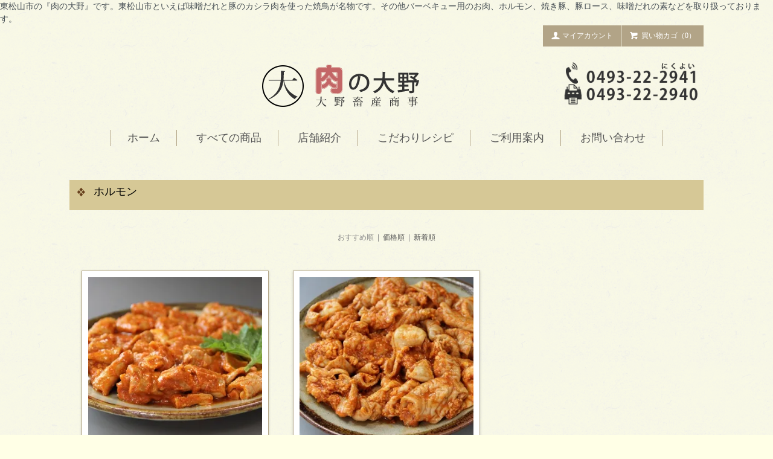

--- FILE ---
content_type: text/html; charset=EUC-JP
request_url: http://ohnomeat.shop-pro.jp/?mode=cate&csid=0&cbid=2333663
body_size: 4698
content:
<!DOCTYPE html PUBLIC "-//W3C//DTD XHTML 1.0 Transitional//EN" "http://www.w3.org/TR/xhtml1/DTD/xhtml1-transitional.dtd">
<html xmlns:og="http://ogp.me/ns#" xmlns:fb="http://www.facebook.com/2008/fbml" xmlns:mixi="http://mixi-platform.com/ns#" xmlns="http://www.w3.org/1999/xhtml" xml:lang="ja" lang="ja" dir="ltr">
<head>
<meta http-equiv="content-type" content="text/html; charset=euc-jp" />
<meta http-equiv="X-UA-Compatible" content="IE=edge,chrome=1" />
<title>ホルモン - 肉の大野</title>
<meta name="Keywords" content="ホルモン,東松山,焼鳥,肉,バーベキュー,ホルモン,焼き豚,豚ロース,味噌だれの素" />
<meta name="Description" content="東松山市の『肉の大野』です。東松山市といえば味噌だれと豚のカシラ肉を使った焼鳥が名物です。その他バーベキュー用のお肉、ホルモン、焼き豚、豚ロース、味噌だれの素などを取り扱っております。" />
<meta name="Author" content="" />
<meta name="Copyright" content="GMOペパボ" />
<meta http-equiv="content-style-type" content="text/css" />
<meta http-equiv="content-script-type" content="text/javascript" />
<link rel="stylesheet" href="http://ohnomeat.shop-pro.jp/css/framework/colormekit.css" type="text/css" />
<link rel="stylesheet" href="http://ohnomeat.shop-pro.jp/css/framework/colormekit-responsive.css" type="text/css" />
<link rel="stylesheet" href="https://img07.shop-pro.jp/PA01391/248/css/2/index.css?cmsp_timestamp=20170901184526" type="text/css" />

<link rel="alternate" type="application/rss+xml" title="rss" href="http://ohnomeat.shop-pro.jp/?mode=rss" />
<link rel="alternate" media="handheld" type="text/html" href="http://ohnomeat.shop-pro.jp/?mode=cate&csid=0&cbid=2333663" />
<script type="text/javascript" src="//ajax.googleapis.com/ajax/libs/jquery/1.11.0/jquery.min.js" ></script>
<meta property="og:title" content="ホルモン - 肉の大野" />
<meta property="og:description" content="東松山市の『肉の大野』です。東松山市といえば味噌だれと豚のカシラ肉を使った焼鳥が名物です。その他バーベキュー用のお肉、ホルモン、焼き豚、豚ロース、味噌だれの素などを取り扱っております。" />
<meta property="og:url" content="http://ohnomeat.shop-pro.jp?mode=cate&csid=0&cbid=2333663" />
<meta property="og:site_name" content="肉の大野" />
<meta property="og:image" content=""/>
東松山市の『肉の大野』です。東松山市といえば味噌だれと豚のカシラ肉を使った焼鳥が名物です。その他バーベキュー用のお肉、ホルモン、焼き豚、豚ロース、味噌だれの素などを取り扱っております。
<script>
  var Colorme = {"page":"product_list","shop":{"account_id":"PA01391248","title":"\u8089\u306e\u5927\u91ce"},"basket":{"total_price":0,"items":[]},"customer":{"id":null}};

  (function() {
    function insertScriptTags() {
      var scriptTagDetails = [];
      var entry = document.getElementsByTagName('script')[0];

      scriptTagDetails.forEach(function(tagDetail) {
        var script = document.createElement('script');

        script.type = 'text/javascript';
        script.src = tagDetail.src;
        script.async = true;

        if( tagDetail.integrity ) {
          script.integrity = tagDetail.integrity;
          script.setAttribute('crossorigin', 'anonymous');
        }

        entry.parentNode.insertBefore(script, entry);
      })
    }

    window.addEventListener('load', insertScriptTags, false);
  })();
</script>
<script async src="https://zen.one/analytics.js"></script>
</head>
<body>
<meta name="colorme-acc-payload" content="?st=1&pt=10028&ut=2333663,0&at=PA01391248&v=20260120131834&re=&cn=9b18a6848426d520240545e35f59fb7a" width="1" height="1" alt="" /><script>!function(){"use strict";Array.prototype.slice.call(document.getElementsByTagName("script")).filter((function(t){return t.src&&t.src.match(new RegExp("dist/acc-track.js$"))})).forEach((function(t){return document.body.removeChild(t)})),function t(c){var r=arguments.length>1&&void 0!==arguments[1]?arguments[1]:0;if(!(r>=c.length)){var e=document.createElement("script");e.onerror=function(){return t(c,r+1)},e.src="https://"+c[r]+"/dist/acc-track.js?rev=3",document.body.appendChild(e)}}(["acclog001.shop-pro.jp","acclog002.shop-pro.jp"])}();</script><script type="text/javascript">
  // viewport
  var viewport = document.createElement('meta');
  viewport.setAttribute('name', 'viewport');
  viewport.setAttribute('content', 'width=device-width, initial-scale=1.0, maximum-scale=1.0');
  document.getElementsByTagName('head')[0].appendChild(viewport);
</script>
<div id="page-wrapper">
  <div class="visible-phone">
    <div class="dropdown-wrapper header-link header-dropdown font-mincho">
      <ul class="dropdown-nav">
        <li class="view-cart"><a href="https://ohnomeat.shop-pro.jp/cart/proxy/basket?shop_id=PA01391248&shop_domain=ohnomeat.shop-pro.jp"><i class="icon-w icon-cart"></i>カートを見る</a></li>
        <li><a href="./">ホーム</a></li>
        <li><a href="/?mode=srh&amp;cid=&amp;keyword=">すべての商品</a></li>
          <li><a href="?mode=f1">店舗紹介</a></li> 
         <li><a href="?mode=f2">こだわりレシピ</a></li>
        <li><a href="http://ohnomeat.shop-pro.jp/?mode=sk">ご利用案内</a></li>
                <li><a href="https://ohnomeat.shop-pro.jp/customer/inquiries/new">お問い合わせ</a></li>
              </ul>
      <span class="btn-dropdown">メニュー<i class="icon-lg-w icon-list pull-right"></i></span>
    </div>
  </div>
  <div id="wrapper" class="container">
    <div id="header-wrapper">
      <div class="row hidden-phone header-line-nav">
        <ul class="inline pull-right font-mincho">
          <li class="header-link">
            <a href="https://ohnomeat.shop-pro.jp/cart/proxy/basket?shop_id=PA01391248&shop_domain=ohnomeat.shop-pro.jp" class="btn-viewcart btn btn-01 clearfix">
              <i class="icon-w icon-cart"></i>買い物カゴ（0）
            </a>
          </li>
                    <li class="header-link">
            <a href="http://ohnomeat.shop-pro.jp/?mode=myaccount" class="btn btn-01"><i class="icon-w icon-user"></i>マイアカウント</a>
          </li>
        </ul>
      </div>
      
	<div class="clearfix">
      <h1 id="header-logo" class="shop-name font-mincho pull-left"><a href="./"><img src="https://img07.shop-pro.jp/PA01391/248/PA01391248.png?cmsp_timestamp=20240527113816" alt="肉の大野" /></a></h1>
      <p class="shop-description pull-right"><img src="https://file002.shop-pro.jp/PA01391/248/header_logo01.png"></p>
	</div>

      <div id="header-global-nav" class="header-link font-mincho hidden-phone">
        <ul class="inline">
          <li><a href="./">ホーム</a></li>
          <li><a href="/?mode=srh&amp;cid=&amp;keyword=">すべての商品</a></li>
          <li><a href="?mode=f1">店舗紹介</a></li> 
         <li><a href="?mode=f2">こだわりレシピ</a></li>
        <li><a href="http://ohnomeat.shop-pro.jp/?mode=sk">ご利用案内</a></li>
                    <li><a href="https://ohnomeat.shop-pro.jp/customer/inquiries/new">お問い合わせ</a></li>
                  </ul>
      </div>
    </div>
    <div id="container">
      <div id="product-srh">

  

  <h2 class="google-font ttl-h2">
          <div class="section__block breadcrumb__section">
        <ul class="breadcrumb-list inline txt--md">
                                    <li class="breadcrumb-list__unit">ホルモン</li>
                                          </ul>
      </div>
    
    </h2>

      <p class="prd-lst-sort">
      おすすめ順
            &nbsp;|&nbsp;
              <a href="?mode=cate&csid=0&cbid=2333663&sort=p">価格順</a>      &nbsp;|&nbsp;
              <a href="?mode=cate&csid=0&cbid=2333663&sort=n">新着順</a>    </p>
    <ul class="row unstyled">
              <li class="prd-lst-unit col col-xs-12 col-sm-6 col-lg-4">
		<div class="unit-box">
          <a href="?pid=121900896" class="prd_lst_link">
                          <img src="https://img07.shop-pro.jp/PA01391/248/product/121900896_th.jpg?cmsp_timestamp=20170830103429" class="prd-lst-img" alt="上ホルモン（テッポウ）100g" />
                      </a>
          <span class="prd-lst-name prd-lst-span">
            <a href="?pid=121900896">上ホルモン（テッポウ）100g</a>
          </span>
                                  <span class="prd-lst-price prd-lst-span">
              150円(税込)
            </span>
                      		</div>
        </li>
              <li class="prd-lst-unit col col-xs-12 col-sm-6 col-lg-4">
		<div class="unit-box">
          <a href="?pid=121901784" class="prd_lst_link">
                          <img src="https://img07.shop-pro.jp/PA01391/248/product/121901784_th.jpg?cmsp_timestamp=20170830105352" class="prd-lst-img" alt="味付けホルモン 100g" />
                      </a>
          <span class="prd-lst-name prd-lst-span">
            <a href="?pid=121901784">味付けホルモン 100g</a>
          </span>
                                  <span class="prd-lst-price prd-lst-span">
              130円(税込)
            </span>
                      		</div>
        </li>
          </ul>
    <div class="prd-lst-pager google-font">
      <ul class="inline">
        <li>
                      <span class="btn btn-02 disabled">&laquo; Prev</span>
                  </li>
        <li>
                      <span class="btn btn-02 disabled">Next &raquo;</span>
                  </li>
      </ul>
      <p class="prd-lst-pos">
        <b>2</b><span>商品中</span>&nbsp;<b>1-2</b><span>商品</span>
      </p>
    </div>
  
</div>    </div>
  </div>
  <div id="footer-wrapper">
    <div class="row container font-mincho">
      <div class="col col-sm-12 col-lg-4 footer-primary">
                  <ul class="footer-nav freepage-nav">
                          <li><a href="http://ohnomeat.shop-pro.jp/?mode=f1">店舗紹介</a></li>
                          <li><a href="http://ohnomeat.shop-pro.jp/?mode=f2">こだわりレシピ</a></li>
                      </ul>
                <ul class="footer-nav">
          <li><a href="http://ohnomeat.shop-pro.jp/?mode=sk#payment">お支払い方法について</a></li>
          <li><a href="http://ohnomeat.shop-pro.jp/?mode=sk">配送方法・送料について</a></li>
        </ul>
      </div>
      <div class="col col-sm-12 col-lg-8 row footer-secondary">
        <ul class="col col-sm-12 col-lg-4 footer-nav">
                    <li><a href="http://ohnomeat.shop-pro.jp/?mode=privacy">プライバシーポリシー</a></li>
          <li><a href="http://ohnomeat.shop-pro.jp/?mode=sk#info">特定商取引法に基づく表記</a></li>
        </ul>
        <ul class="col col-sm-12 col-lg-4 footer-nav">
          <li><a href="https://ohnomeat.shop-pro.jp/cart/proxy/basket?shop_id=PA01391248&shop_domain=ohnomeat.shop-pro.jp">カートを見る</a></li>
          <li class="hidden-phone"><a href="http://ohnomeat.shop-pro.jp/?mode=rss">RSS</a>&nbsp;/&nbsp;<a href="http://ohnomeat.shop-pro.jp/?mode=atom">ATOM</a></li>
                  </ul>
        <ul class="col col-sm-12 col-lg-4 footer-nav">
          <li><a href="http://ohnomeat.shop-pro.jp/?mode=myaccount">マイアカウント</a></li>
                  </ul>
      </div>
    </div>
        <!-- <ul class="social-nav inline">
      <li><a href="#"><i class="icon-lg-b icon-twitter"></i></a></li>
      <li><a href="#"><i class="icon-lg-b icon-facebook"></i></a></li>
      <li><a href="#"><i class="icon-lg-b icon-instergram"></i></a></li>
      <li><a href="#"><i class="icon-lg-b icon-mail"></i></a></li>
    </ul> -->
    <address class="copyright">
      Copyright (C) 2005-2017 肉の大野All Rights Reserved.
      <img src="https://img.shop-pro.jp/tmpl_img/77/powered.png" alt="Powered by カラーミーショップ" class="powered" />
    </address>
  </div>
  <div id="pagetop" class="hidden-phone">
    <a href="#wrapper" class="btn-pagetop btn btn-01 font-mincho"><i class="icon-lg-w icon-chevron_up"></i>上部へ戻る</a>
  </div>
</div>

<script src="https://img.shop-pro.jp/tmpl_js/77/jquery.tile.js"></script>
<script src="https://img.shop-pro.jp/tmpl_js/77/smoothscroll.js"></script>
<script type="text/javascript">
$(function() {

  // dropdown nav
  $('.btn-dropdown').click(function () {
    $(this).parent().children('.dropdown-nav').slideToggle('fast');
    $(this).toggleClass('btn-dropdown-close');
    $('.icon-list', this).toggleClass('icon-chevron_thin_up');
  });

  function window_size_switch_func() {
    // header dropdown nav position
    $(window).scroll(function () {
      var switch_pos = $('#page-wrapper').offset().top;
      if(switch_pos == 0) {
        $('.header-dropdown').addClass('affix');
      } else {
        $('.header-dropdown').removeClass('affix');
        if(switch_pos <= $(window).scrollTop()) {
          $('.header-dropdown').addClass('affix');
        } else {
          $('.header-dropdown').removeClass('affix');
        }
      }
    });
    // product list
    $(window).load(function () {
      $('.prd-lst-unit').tile();
      $('.grp-lst-unit').tile();
    });
    if($(window).width() > 768) {
      // pagetop
      $(window).scroll(function () {
        if($(this).scrollTop() > 200) {
          $('#pagetop').fadeIn('fast');
        } else {
          $('#pagetop').fadeOut('fast');
        }
      });
      // product option switch -> table
      $('#prd-opt-table').html($('.prd-opt-table').html());
      $('#prd-opt-table table').addClass('table-bordered');
      $('#prd-opt-select').empty();
    } else {
      // product option switch -> select
      $('#prd-opt-table').empty();
      if($('#prd-opt-select > *').size() == 0) {
        $('#prd-opt-select').append($('.prd-opt-select').html());
      }
    }
  }
  window_size_switch_func();
  $(window).resize(function () {
    window_size_switch_func();
  });
});
</script>
<!--[if lt IE 9]>
<script type="text/javascript">
  $(function (){
    $('#wrapper').addClass('ie_wrapper');
  });
</script>
<![endif]--><script type="text/javascript" src="http://ohnomeat.shop-pro.jp/js/cart.js" ></script>
<script type="text/javascript" src="http://ohnomeat.shop-pro.jp/js/async_cart_in.js" ></script>
<script type="text/javascript" src="http://ohnomeat.shop-pro.jp/js/product_stock.js" ></script>
<script type="text/javascript" src="http://ohnomeat.shop-pro.jp/js/js.cookie.js" ></script>
<script type="text/javascript" src="http://ohnomeat.shop-pro.jp/js/favorite_button.js" ></script>
</body></html>